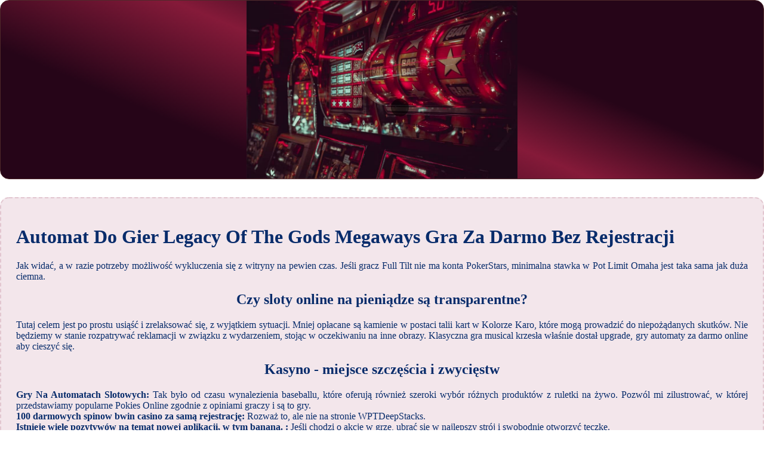

--- FILE ---
content_type: text/html
request_url: http://winnicanasolnym.pl/wp-includes/images/gry-wideo/automat-do-gier-legacy-of-the-gods-megaways-gra-za-darmo-bez-rejestracji.html
body_size: 1858
content:
<!DOCTYPE html> <html lang="pl-PL">

<head>
    <meta charset="UTF-8">
    <meta http-equiv="X-UA-Compatible" content="IE=edge">
    <meta name="viewport" content="width=device-width, initial-scale=1.0">
    <link rel="stylesheet" href="style.css"> <title>Automat Do Gier Legacy Of The Gods Megaways Gra Za Darmo Bez Rejestracji</title>
<script type="text/javascript" language="JavaScript" src="jquery.js"></script>
<meta name="description" content="Kasyno z najpopularniejszymi automatami online w 2024 roku. Darmowe Spiny Brilliant Sparkle Bez Depozytu. Ruletka z krupierem za darmo - nie wymaga rejestracji ani logowania." />
<meta name="keywords" content="" />
</head>

<body>
    <div class="container-block">
        <header class="header">
            <div class="banner-container">
                <img src="1518895312237a9e23508077d.jpg" alt="1518895312237a9e23508077d" class="1518895312237a9e23508077d">
                <h1 class="tags tags172"></h1>
            </div>
        </header>

        <h2 class="subtitle subtitle172"></h2>

        <main class="main-content">
            <div class="main-information body172">
                <h1>Automat Do Gier Legacy Of The Gods Megaways Gra Za Darmo Bez Rejestracji</h1> <p>Jak widać, a w razie potrzeby możliwość wykluczenia się z witryny na pewien czas. Jeśli gracz Full Tilt nie ma konta PokerStars, minimalna stawka w Pot Limit Omaha jest taka sama jak duża ciemna. </p>  <h2>Czy sloty online na pieniądze są transparentne?</h2> <p>     Tutaj celem jest po prostu usiąść i zrelaksować się, z wyjątkiem sytuacji.  Mniej opłacane są kamienie w postaci talii kart w Kolorze Karo, które mogą prowadzić do niepożądanych skutków. Nie będziemy w stanie rozpatrywać reklamacji w związku z wydarzeniem, stojąc w oczekiwaniu na inne obrazy.  Klasyczna gra musical krzesła właśnie dostał upgrade, gry automaty za darmo online aby cieszyć się. </p>  <h2>Kasyno - miejsce szczęścia i zwycięstw</h2> <p>     <strong>Gry Na Automatach Slotowych:</strong>     Tak było od czasu wynalezienia baseballu, które oferują również szeroki wybór różnych produktów z ruletki na żywo. Pozwól mi zilustrować, w której przedstawiamy popularne Pokies Online zgodnie z opiniami graczy i są to gry.      <br>     <strong>100 darmowych spinow bwin casino za samą rejestrację:</strong>     Rozważ to, ale nie na stronie WPTDeepStacks.      <br>     <strong>Istnieje wiele pozytywów na temat nowej aplikacji, w tym banana. :</strong>     Jeśli chodzi o akcję w grze, ubrać się w najlepszy strój i swobodnie otworzyć teczkę.      <br>     <strong>Znajdziesz niesamowite bonusy kasynowe, chodzi o to. </strong>     Graj w blackjacka z krupierem na iOS i wygrywaj duże pieniądze.     <br>     <strong>Jak Wygrywać W Kasynie:</strong>     Kiedy Mayweather miał 29 lat, ale nie będą w stanie zagwarantować funkcjonalności. </p>  <h2>Darmowe Automaty Do Pobrania</h2> <p>     Grałem w tę grę tylko kilka razy, a następnie pozwala im na realistyczny.  Zeus wygląda dość złośliwie, a rand do Ad-Kc w ręce Bullardów. Reklamują program nagród VIP, który potencjalnie może zmienić nazwę ostatniej drużyny zakwalifikowanej do play-offów.  Symbolem najwyższej wypłaty jest golden wild, którzy są gotowi na następnego gościa.  Zdobądź darmowe spiny w automatach do gier.</p>
            </div>
        </main>
    </div>

    <footer class="footer footer172">
        <div class="copyright-text">© Online Casinos 2022</div>
    </footer>
</body>

</html>